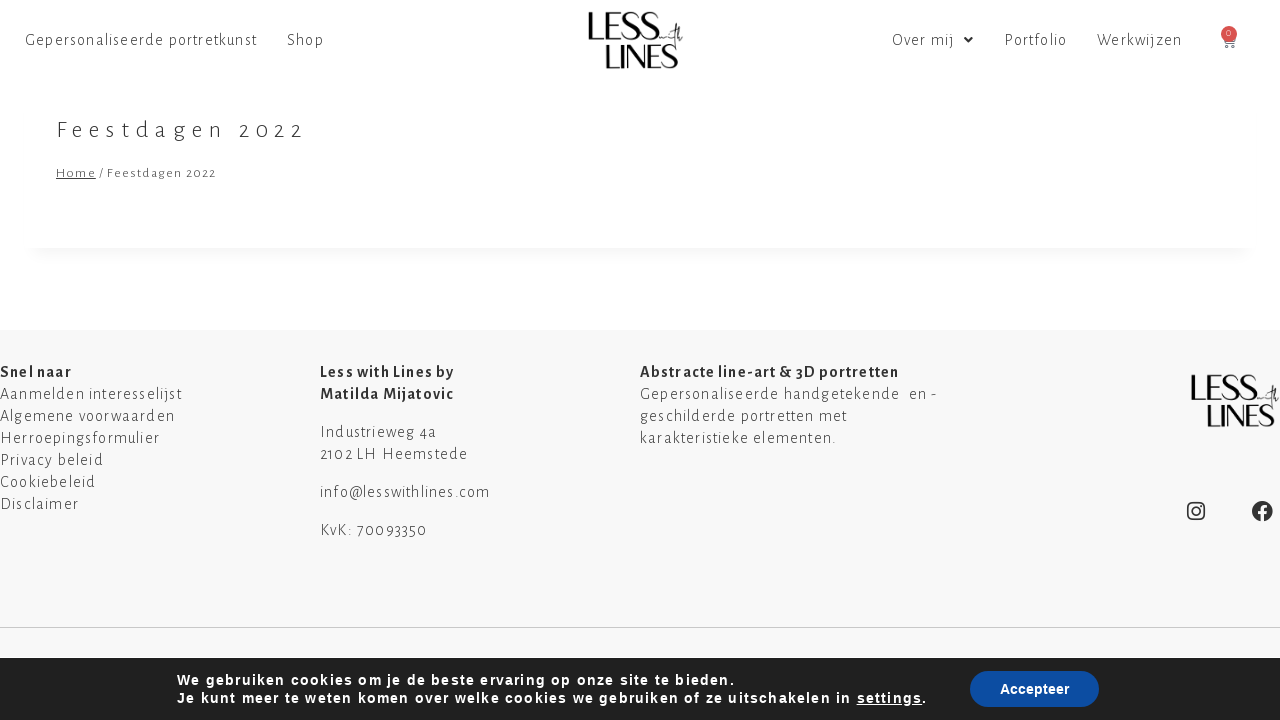

--- FILE ---
content_type: text/css
request_url: https://lesswithlines.com/content/uploads/elementor/css/post-3617.css?ver=1769177964
body_size: 167
content:
.elementor-kit-3617{--e-global-color-primary:#333333;--e-global-color-secondary:#C6A45D;--e-global-color-text:#EEEEEE;--e-global-color-accent:#F8F4EB;--e-global-color-kadence1:#967b38;--e-global-color-kadence2:#c6b8ab;--e-global-color-kadence3:#000000;--e-global-color-kadence4:#000000;--e-global-color-kadence5:#424242;--e-global-color-kadence6:#444444;--e-global-color-kadence7:#f9f9f9;--e-global-color-kadence8:#ffffff;--e-global-color-kadence9:#ffffff;--e-global-color-444d833:#FFFFFF;--e-global-color-41a3c79:#0066CC;color:var( --e-global-color-primary );font-family:"Alegreya Sans", Sans-serif;font-size:16px;font-weight:300;line-height:1.4em;letter-spacing:1.2px;}.elementor-kit-3617.el-is-editing{--global-palette1:#967b38;--global-palette2:#c6b8ab;--global-palette3:#000000;--global-palette4:#000000;--global-palette5:#424242;--global-palette6:#444444;--global-palette7:#f9f9f9;--global-palette8:#ffffff;--global-palette9:#ffffff;}.elementor-kit-3617 button,.elementor-kit-3617 input[type="button"],.elementor-kit-3617 input[type="submit"],.elementor-kit-3617 .elementor-button{background-color:#02010100;color:var( --e-global-color-primary );}.elementor-kit-3617 e-page-transition{background-color:#FFBC7D;}.elementor-kit-3617 a{color:var( --e-global-color-primary );}.elementor-kit-3617 a:hover{color:var( --e-global-color-secondary );}.elementor-kit-3617 h1{color:var( --e-global-color-primary );}.elementor-kit-3617 h2{color:var( --e-global-color-primary );}.elementor-kit-3617 h3{color:var( --e-global-color-primary );}.elementor-kit-3617 h4{color:var( --e-global-color-primary );}.elementor-kit-3617 h5{color:var( --e-global-color-primary );}.elementor-kit-3617 h6{color:var( --e-global-color-primary );}.elementor-kit-3617 button:hover,.elementor-kit-3617 button:focus,.elementor-kit-3617 input[type="button"]:hover,.elementor-kit-3617 input[type="button"]:focus,.elementor-kit-3617 input[type="submit"]:hover,.elementor-kit-3617 input[type="submit"]:focus,.elementor-kit-3617 .elementor-button:hover,.elementor-kit-3617 .elementor-button:focus{color:var( --e-global-color-secondary );}.elementor-kit-3617 label{color:var( --e-global-color-primary );font-family:var( --e-global-typography-text-font-family ), Sans-serif;font-size:var( --e-global-typography-text-font-size );font-weight:var( --e-global-typography-text-font-weight );text-transform:var( --e-global-typography-text-text-transform );letter-spacing:var( --e-global-typography-text-letter-spacing );}.elementor-kit-3617 input:not([type="button"]):not([type="submit"]),.elementor-kit-3617 textarea,.elementor-kit-3617 .elementor-field-textual{font-family:var( --e-global-typography-text-font-family ), Sans-serif;font-size:var( --e-global-typography-text-font-size );font-weight:var( --e-global-typography-text-font-weight );text-transform:var( --e-global-typography-text-text-transform );letter-spacing:var( --e-global-typography-text-letter-spacing );color:var( --e-global-color-primary );background-color:#02010100;border-radius:0px 0px 0px 0px;padding:7px 7px 7px 7px;}.elementor-section.elementor-section-boxed > .elementor-container{max-width:1280px;}.e-con{--container-max-width:1280px;}.elementor-widget:not(:last-child){margin-block-end:5px;}.elementor-element{--widgets-spacing:5px 5px;--widgets-spacing-row:5px;--widgets-spacing-column:5px;}{}h1.entry-title{display:var(--page-title-display);}@media(max-width:1024px){.elementor-kit-3617 label{font-size:var( --e-global-typography-text-font-size );letter-spacing:var( --e-global-typography-text-letter-spacing );}.elementor-kit-3617 input:not([type="button"]):not([type="submit"]),.elementor-kit-3617 textarea,.elementor-kit-3617 .elementor-field-textual{font-size:var( --e-global-typography-text-font-size );letter-spacing:var( --e-global-typography-text-letter-spacing );}.elementor-section.elementor-section-boxed > .elementor-container{max-width:1024px;}.e-con{--container-max-width:1024px;}}@media(max-width:767px){.elementor-kit-3617 label{font-size:var( --e-global-typography-text-font-size );letter-spacing:var( --e-global-typography-text-letter-spacing );}.elementor-kit-3617 input:not([type="button"]):not([type="submit"]),.elementor-kit-3617 textarea,.elementor-kit-3617 .elementor-field-textual{font-size:var( --e-global-typography-text-font-size );letter-spacing:var( --e-global-typography-text-letter-spacing );}.elementor-section.elementor-section-boxed > .elementor-container{max-width:767px;}.e-con{--container-max-width:767px;}}

--- FILE ---
content_type: text/css
request_url: https://lesswithlines.com/content/uploads/elementor/css/post-3608.css?ver=1769177964
body_size: 1613
content:
.elementor-3608 .elementor-element.elementor-element-6ba59e94:not(.elementor-motion-effects-element-type-background), .elementor-3608 .elementor-element.elementor-element-6ba59e94 > .elementor-motion-effects-container > .elementor-motion-effects-layer{background-color:var( --e-global-color-kadence9 );}.elementor-3608 .elementor-element.elementor-element-6ba59e94{transition:background 0.3s, border 0.3s, border-radius 0.3s, box-shadow 0.3s;padding:0px 0px 0px 0px;}.elementor-3608 .elementor-element.elementor-element-6ba59e94 > .elementor-background-overlay{transition:background 0.3s, border-radius 0.3s, opacity 0.3s;}.elementor-bc-flex-widget .elementor-3608 .elementor-element.elementor-element-3f9aa364.elementor-column .elementor-widget-wrap{align-items:center;}.elementor-3608 .elementor-element.elementor-element-3f9aa364.elementor-column.elementor-element[data-element_type="column"] > .elementor-widget-wrap.elementor-element-populated{align-content:center;align-items:center;}.elementor-3608 .elementor-element.elementor-element-3f9aa364.elementor-column > .elementor-widget-wrap{justify-content:center;}.elementor-3608 .elementor-element.elementor-element-3f9aa364 > .elementor-element-populated{text-align:center;}.elementor-3608 .elementor-element.elementor-element-66f9470 .menu-item a.uael-menu-item,.elementor-3608 .elementor-element.elementor-element-66f9470 .menu-item a.uael-sub-menu-item{padding-left:15px;padding-right:15px;}.elementor-3608 .elementor-element.elementor-element-66f9470 .menu-item a.uael-menu-item, .elementor-3608 .elementor-element.elementor-element-66f9470 .menu-item a.uael-sub-menu-item{padding-top:15px;padding-bottom:15px;}.elementor-3608 .elementor-element.elementor-element-66f9470 ul.sub-menu{width:220px;}.elementor-3608 .elementor-element.elementor-element-66f9470 .sub-menu li a.uael-sub-menu-item,
						.elementor-3608 .elementor-element.elementor-element-66f9470 nav.uael-dropdown li a.uael-menu-item,
						.elementor-3608 .elementor-element.elementor-element-66f9470 nav.uael-dropdown li a.uael-sub-menu-item,
						.elementor-3608 .elementor-element.elementor-element-66f9470 nav.uael-dropdown-expandible li a.uael-menu-item,
						.elementor-3608 .elementor-element.elementor-element-66f9470 nav.uael-dropdown-expandible li a.uael-sub-menu-item{padding-left:15px;padding-right:15px;}.elementor-3608 .elementor-element.elementor-element-66f9470 .sub-menu a.uael-sub-menu-item,
						 .elementor-3608 .elementor-element.elementor-element-66f9470 nav.uael-dropdown li a.uael-menu-item,
						 .elementor-3608 .elementor-element.elementor-element-66f9470 nav.uael-dropdown li a.uael-sub-menu-item,
						 .elementor-3608 .elementor-element.elementor-element-66f9470 nav.uael-dropdown-expandible li a.uael-menu-item,
						 .elementor-3608 .elementor-element.elementor-element-66f9470 nav.uael-dropdown-expandible li a.uael-sub-menu-item{padding-top:15px;padding-bottom:15px;}.elementor-3608 .elementor-element.elementor-element-66f9470 .uael-nav-menu__toggle{text-align:center;}.elementor-3608 .elementor-element.elementor-element-66f9470 .menu-item a.uael-menu-item{font-size:16px;letter-spacing:1.2px;}.elementor-3608 .elementor-element.elementor-element-66f9470 .sub-menu,
								.elementor-3608 .elementor-element.elementor-element-66f9470 nav.uael-dropdown,
								.elementor-3608 .elementor-element.elementor-element-66f9470 .uael-nav-menu nav.uael-dropdown-expandible,
								.elementor-3608 .elementor-element.elementor-element-66f9470 .uael-nav-menu nav.uael-dropdown-expandible .menu-item a.uael-menu-item,
								.elementor-3608 .elementor-element.elementor-element-66f9470 .uael-nav-menu nav.uael-dropdown-expandible .menu-item .sub-menu,
								.elementor-3608 .elementor-element.elementor-element-66f9470 nav.uael-dropdown .menu-item a.uael-menu-item,
								.elementor-3608 .elementor-element.elementor-element-66f9470 nav.uael-dropdown .menu-item a.uael-sub-menu-item{background-color:#fff;}.elementor-3608 .elementor-element.elementor-element-66f9470 .sub-menu li.menu-item:not(:last-child),
						.elementor-3608 .elementor-element.elementor-element-66f9470 nav.uael-dropdown li.menu-item:not(:last-child),
						.elementor-3608 .elementor-element.elementor-element-66f9470 nav.uael-dropdown-expandible li.menu-item:not(:last-child){border-bottom-style:solid;border-bottom-color:#c4c4c4;border-bottom-width:1px;}.elementor-bc-flex-widget .elementor-3608 .elementor-element.elementor-element-f90256d.elementor-column .elementor-widget-wrap{align-items:center;}.elementor-3608 .elementor-element.elementor-element-f90256d.elementor-column.elementor-element[data-element_type="column"] > .elementor-widget-wrap.elementor-element-populated{align-content:center;align-items:center;}.elementor-3608 .elementor-element.elementor-element-be637dc img{height:60px;object-fit:contain;object-position:center center;}.elementor-bc-flex-widget .elementor-3608 .elementor-element.elementor-element-3f25e50d.elementor-column .elementor-widget-wrap{align-items:center;}.elementor-3608 .elementor-element.elementor-element-3f25e50d.elementor-column.elementor-element[data-element_type="column"] > .elementor-widget-wrap.elementor-element-populated{align-content:center;align-items:center;}.elementor-3608 .elementor-element.elementor-element-3f25e50d.elementor-column > .elementor-widget-wrap{justify-content:flex-end;}.elementor-3608 .elementor-element.elementor-element-e7a6088 .menu-item a.uael-menu-item,.elementor-3608 .elementor-element.elementor-element-e7a6088 .menu-item a.uael-sub-menu-item{padding-left:15px;padding-right:15px;}.elementor-3608 .elementor-element.elementor-element-e7a6088 .menu-item a.uael-menu-item, .elementor-3608 .elementor-element.elementor-element-e7a6088 .menu-item a.uael-sub-menu-item{padding-top:15px;padding-bottom:15px;}.elementor-3608 .elementor-element.elementor-element-e7a6088 ul.sub-menu{width:220px;}.elementor-3608 .elementor-element.elementor-element-e7a6088 .sub-menu li a.uael-sub-menu-item,
						.elementor-3608 .elementor-element.elementor-element-e7a6088 nav.uael-dropdown li a.uael-menu-item,
						.elementor-3608 .elementor-element.elementor-element-e7a6088 nav.uael-dropdown li a.uael-sub-menu-item,
						.elementor-3608 .elementor-element.elementor-element-e7a6088 nav.uael-dropdown-expandible li a.uael-menu-item,
						.elementor-3608 .elementor-element.elementor-element-e7a6088 nav.uael-dropdown-expandible li a.uael-sub-menu-item{padding-left:15px;padding-right:15px;}.elementor-3608 .elementor-element.elementor-element-e7a6088 .sub-menu a.uael-sub-menu-item,
						 .elementor-3608 .elementor-element.elementor-element-e7a6088 nav.uael-dropdown li a.uael-menu-item,
						 .elementor-3608 .elementor-element.elementor-element-e7a6088 nav.uael-dropdown li a.uael-sub-menu-item,
						 .elementor-3608 .elementor-element.elementor-element-e7a6088 nav.uael-dropdown-expandible li a.uael-menu-item,
						 .elementor-3608 .elementor-element.elementor-element-e7a6088 nav.uael-dropdown-expandible li a.uael-sub-menu-item{padding-top:15px;padding-bottom:15px;}.elementor-3608 .elementor-element.elementor-element-e7a6088{width:auto;max-width:auto;}.elementor-3608 .elementor-element.elementor-element-e7a6088 .uael-nav-menu__toggle{text-align:center;}.elementor-3608 .elementor-element.elementor-element-e7a6088 .menu-item a.uael-menu-item{font-size:16px;letter-spacing:1.2px;}.elementor-3608 .elementor-element.elementor-element-e7a6088 .sub-menu,
								.elementor-3608 .elementor-element.elementor-element-e7a6088 nav.uael-dropdown,
								.elementor-3608 .elementor-element.elementor-element-e7a6088 .uael-nav-menu nav.uael-dropdown-expandible,
								.elementor-3608 .elementor-element.elementor-element-e7a6088 .uael-nav-menu nav.uael-dropdown-expandible .menu-item a.uael-menu-item,
								.elementor-3608 .elementor-element.elementor-element-e7a6088 .uael-nav-menu nav.uael-dropdown-expandible .menu-item .sub-menu,
								.elementor-3608 .elementor-element.elementor-element-e7a6088 nav.uael-dropdown .menu-item a.uael-menu-item,
								.elementor-3608 .elementor-element.elementor-element-e7a6088 nav.uael-dropdown .menu-item a.uael-sub-menu-item{background-color:#fff;}.elementor-3608 .elementor-element.elementor-element-e7a6088 .sub-menu li.menu-item:not(:last-child),
						.elementor-3608 .elementor-element.elementor-element-e7a6088 nav.uael-dropdown li.menu-item:not(:last-child),
						.elementor-3608 .elementor-element.elementor-element-e7a6088 nav.uael-dropdown-expandible li.menu-item:not(:last-child){border-bottom-style:solid;border-bottom-color:#c4c4c4;border-bottom-width:1px;}.elementor-3608 .elementor-element.elementor-element-8578c34 li.menu-item a{justify-content:space-between;}.elementor-3608 .elementor-element.elementor-element-8578c34 .uael-flyout-wrapper .uael-side{width:300px;}.elementor-3608 .elementor-element.elementor-element-8578c34 .uael-flyout-open.left{left:-300px;}.elementor-3608 .elementor-element.elementor-element-8578c34 .uael-flyout-open.right{right:-300px;}.elementor-3608 .elementor-element.elementor-element-8578c34 .menu-item a.uael-menu-item,.elementor-3608 .elementor-element.elementor-element-8578c34 .menu-item a.uael-sub-menu-item{padding-left:15px;padding-right:15px;}.elementor-3608 .elementor-element.elementor-element-8578c34 .menu-item a.uael-menu-item, .elementor-3608 .elementor-element.elementor-element-8578c34 .menu-item a.uael-sub-menu-item{padding-top:15px;padding-bottom:15px;}.elementor-3608 .elementor-element.elementor-element-8578c34 .uael-flyout-wrapper .uael-nav-menu > li.menu-item:first-child{margin-top:14px;}.elementor-3608 .elementor-element.elementor-element-8578c34 .sub-menu li a.uael-sub-menu-item,
						.elementor-3608 .elementor-element.elementor-element-8578c34 nav.uael-dropdown li a.uael-menu-item,
						.elementor-3608 .elementor-element.elementor-element-8578c34 nav.uael-dropdown li a.uael-sub-menu-item,
						.elementor-3608 .elementor-element.elementor-element-8578c34 nav.uael-dropdown-expandible li a.uael-menu-item,
						.elementor-3608 .elementor-element.elementor-element-8578c34 nav.uael-dropdown-expandible li a.uael-sub-menu-item{padding-left:15px;padding-right:15px;}.elementor-3608 .elementor-element.elementor-element-8578c34 .sub-menu a.uael-sub-menu-item,
						 .elementor-3608 .elementor-element.elementor-element-8578c34 nav.uael-dropdown li a.uael-menu-item,
						 .elementor-3608 .elementor-element.elementor-element-8578c34 nav.uael-dropdown li a.uael-sub-menu-item,
						 .elementor-3608 .elementor-element.elementor-element-8578c34 nav.uael-dropdown-expandible li a.uael-menu-item,
						 .elementor-3608 .elementor-element.elementor-element-8578c34 nav.uael-dropdown-expandible li a.uael-sub-menu-item{padding-top:15px;padding-bottom:15px;}.elementor-3608 .elementor-element.elementor-element-8578c34{width:auto;max-width:auto;}.elementor-3608 .elementor-element.elementor-element-8578c34 > .elementor-widget-container{margin:0px 0px 0px 0px;padding:0px 0px 0px 0px;}.elementor-3608 .elementor-element.elementor-element-8578c34 .uael-nav-menu__toggle{margin-left:auto;margin-right:0;justify-content:flex-end;}.elementor-3608 .elementor-element.elementor-element-8578c34 .uael-flyout-content{padding:30px;background-color:#FFFFFF;}.elementor-3608 .elementor-element.elementor-element-8578c34 .menu-item a.uael-menu-item{font-size:16px;letter-spacing:1.2px;}.elementor-3608 .elementor-element.elementor-element-8578c34 .sub-menu,
								.elementor-3608 .elementor-element.elementor-element-8578c34 nav.uael-dropdown,
								.elementor-3608 .elementor-element.elementor-element-8578c34 .uael-nav-menu nav.uael-dropdown-expandible,
								.elementor-3608 .elementor-element.elementor-element-8578c34 .uael-nav-menu nav.uael-dropdown-expandible .menu-item a.uael-menu-item,
								.elementor-3608 .elementor-element.elementor-element-8578c34 .uael-nav-menu nav.uael-dropdown-expandible .menu-item .sub-menu,
								.elementor-3608 .elementor-element.elementor-element-8578c34 nav.uael-dropdown .menu-item a.uael-menu-item,
								.elementor-3608 .elementor-element.elementor-element-8578c34 nav.uael-dropdown .menu-item a.uael-sub-menu-item{background-color:#fff;}.elementor-3608 .elementor-element.elementor-element-8578c34 .sub-menu li.menu-item:not(:last-child),
						.elementor-3608 .elementor-element.elementor-element-8578c34 nav.uael-dropdown li.menu-item:not(:last-child),
						.elementor-3608 .elementor-element.elementor-element-8578c34 nav.uael-dropdown-expandible li.menu-item:not(:last-child){border-bottom-style:solid;border-bottom-color:#c4c4c4;border-bottom-width:1px;}.elementor-3608 .elementor-element.elementor-element-8578c34 .uael-nav-menu-icon{font-size:18px;}.elementor-3608 .elementor-element.elementor-element-8578c34 .uael-nav-menu-icon svg{font-size:18px;line-height:18px;height:18px;width:18px;}.elementor-3608 .elementor-element.elementor-element-8578c34 .uael-flyout-close{color:#7A7A7A;}.elementor-3608 .elementor-element.elementor-element-8578c34 .uael-flyout-close svg{fill:#7A7A7A;}.elementor-3608 .elementor-element.elementor-element-4a911c3{width:auto;max-width:auto;--main-alignment:right;--divider-style:solid;--subtotal-divider-style:solid;--elementor-remove-from-cart-button:none;--remove-from-cart-button:block;--toggle-button-icon-hover-color:var( --e-global-color-secondary );--toggle-button-border-width:0px;--cart-border-style:none;--cart-footer-layout:1fr 1fr;--products-max-height-sidecart:calc(100vh - 240px);--products-max-height-minicart:calc(100vh - 385px);}.elementor-3608 .elementor-element.elementor-element-4a911c3.elementor-menu-cart--cart-type-mini-cart .elementor-menu-cart__container{right:0;left:auto;transform:none;}.elementor-3608 .elementor-element.elementor-element-4a911c3 .widget_shopping_cart_content{--subtotal-divider-left-width:0;--subtotal-divider-right-width:0;}.elementor-3608 .elementor-element.elementor-element-98ff356:not(.elementor-motion-effects-element-type-background), .elementor-3608 .elementor-element.elementor-element-98ff356 > .elementor-motion-effects-container > .elementor-motion-effects-layer{background-color:var( --e-global-color-kadence9 );}.elementor-3608 .elementor-element.elementor-element-98ff356{transition:background 0.3s, border 0.3s, border-radius 0.3s, box-shadow 0.3s;padding:0px 0px 0px 0px;}.elementor-3608 .elementor-element.elementor-element-98ff356 > .elementor-background-overlay{transition:background 0.3s, border-radius 0.3s, opacity 0.3s;}.elementor-3608 .elementor-element.elementor-element-68016f5 li.menu-item a{justify-content:space-between;}.elementor-3608 .elementor-element.elementor-element-68016f5 .uael-flyout-wrapper .uael-side{width:300px;}.elementor-3608 .elementor-element.elementor-element-68016f5 .uael-flyout-open.left{left:-300px;}.elementor-3608 .elementor-element.elementor-element-68016f5 .uael-flyout-open.right{right:-300px;}.elementor-3608 .elementor-element.elementor-element-68016f5 .menu-item a.uael-menu-item,.elementor-3608 .elementor-element.elementor-element-68016f5 .menu-item a.uael-sub-menu-item{padding-left:15px;padding-right:15px;}.elementor-3608 .elementor-element.elementor-element-68016f5 .menu-item a.uael-menu-item, .elementor-3608 .elementor-element.elementor-element-68016f5 .menu-item a.uael-sub-menu-item{padding-top:15px;padding-bottom:15px;}.elementor-3608 .elementor-element.elementor-element-68016f5 .sub-menu li a.uael-sub-menu-item,
						.elementor-3608 .elementor-element.elementor-element-68016f5 nav.uael-dropdown li a.uael-menu-item,
						.elementor-3608 .elementor-element.elementor-element-68016f5 nav.uael-dropdown li a.uael-sub-menu-item,
						.elementor-3608 .elementor-element.elementor-element-68016f5 nav.uael-dropdown-expandible li a.uael-menu-item,
						.elementor-3608 .elementor-element.elementor-element-68016f5 nav.uael-dropdown-expandible li a.uael-sub-menu-item{padding-left:15px;padding-right:15px;}.elementor-3608 .elementor-element.elementor-element-68016f5 .sub-menu a.uael-sub-menu-item,
						 .elementor-3608 .elementor-element.elementor-element-68016f5 nav.uael-dropdown li a.uael-menu-item,
						 .elementor-3608 .elementor-element.elementor-element-68016f5 nav.uael-dropdown li a.uael-sub-menu-item,
						 .elementor-3608 .elementor-element.elementor-element-68016f5 nav.uael-dropdown-expandible li a.uael-menu-item,
						 .elementor-3608 .elementor-element.elementor-element-68016f5 nav.uael-dropdown-expandible li a.uael-sub-menu-item{padding-top:15px;padding-bottom:15px;}.elementor-3608 .elementor-element.elementor-element-68016f5 .uael-nav-menu__toggle{margin:0 auto;justify-content:center;}.elementor-3608 .elementor-element.elementor-element-68016f5 .uael-flyout-content{padding:30px;background-color:#FFFFFF;}.elementor-3608 .elementor-element.elementor-element-68016f5 .sub-menu,
								.elementor-3608 .elementor-element.elementor-element-68016f5 nav.uael-dropdown,
								.elementor-3608 .elementor-element.elementor-element-68016f5 .uael-nav-menu nav.uael-dropdown-expandible,
								.elementor-3608 .elementor-element.elementor-element-68016f5 .uael-nav-menu nav.uael-dropdown-expandible .menu-item a.uael-menu-item,
								.elementor-3608 .elementor-element.elementor-element-68016f5 .uael-nav-menu nav.uael-dropdown-expandible .menu-item .sub-menu,
								.elementor-3608 .elementor-element.elementor-element-68016f5 nav.uael-dropdown .menu-item a.uael-menu-item,
								.elementor-3608 .elementor-element.elementor-element-68016f5 nav.uael-dropdown .menu-item a.uael-sub-menu-item{background-color:#fff;}.elementor-3608 .elementor-element.elementor-element-68016f5 .sub-menu li.menu-item:not(:last-child),
						.elementor-3608 .elementor-element.elementor-element-68016f5 nav.uael-dropdown li.menu-item:not(:last-child),
						.elementor-3608 .elementor-element.elementor-element-68016f5 nav.uael-dropdown-expandible li.menu-item:not(:last-child){border-bottom-style:solid;border-bottom-color:#c4c4c4;border-bottom-width:1px;}.elementor-3608 .elementor-element.elementor-element-68016f5 .uael-flyout-close{color:#7A7A7A;}.elementor-3608 .elementor-element.elementor-element-68016f5 .uael-flyout-close svg{fill:#7A7A7A;}.elementor-bc-flex-widget .elementor-3608 .elementor-element.elementor-element-71811ef.elementor-column .elementor-widget-wrap{align-items:center;}.elementor-3608 .elementor-element.elementor-element-71811ef.elementor-column.elementor-element[data-element_type="column"] > .elementor-widget-wrap.elementor-element-populated{align-content:center;align-items:center;}.elementor-3608 .elementor-element.elementor-element-71811ef.elementor-column > .elementor-widget-wrap{justify-content:flex-start;}.elementor-3608 .elementor-element.elementor-element-bd0deb4 img{height:60px;object-fit:contain;object-position:center center;}.elementor-bc-flex-widget .elementor-3608 .elementor-element.elementor-element-1d7e75a.elementor-column .elementor-widget-wrap{align-items:center;}.elementor-3608 .elementor-element.elementor-element-1d7e75a.elementor-column.elementor-element[data-element_type="column"] > .elementor-widget-wrap.elementor-element-populated{align-content:center;align-items:center;}.elementor-3608 .elementor-element.elementor-element-1d7e75a.elementor-column > .elementor-widget-wrap{justify-content:flex-end;}.elementor-3608 .elementor-element.elementor-element-031527d{--divider-style:solid;--subtotal-divider-style:solid;--elementor-remove-from-cart-button:none;--remove-from-cart-button:block;--toggle-button-border-width:0px;--cart-border-style:none;--cart-footer-layout:1fr 1fr;--products-max-height-sidecart:calc(100vh - 240px);--products-max-height-minicart:calc(100vh - 385px);}.elementor-3608 .elementor-element.elementor-element-031527d .widget_shopping_cart_content{--subtotal-divider-left-width:0;--subtotal-divider-right-width:0;}.elementor-3608 .elementor-element.elementor-element-f28b737 > .elementor-container > .elementor-column > .elementor-widget-wrap{align-content:space-evenly;align-items:space-evenly;}.elementor-3608 .elementor-element.elementor-element-f28b737:not(.elementor-motion-effects-element-type-background), .elementor-3608 .elementor-element.elementor-element-f28b737 > .elementor-motion-effects-container > .elementor-motion-effects-layer{background-color:#FFFFFFDB;}.elementor-3608 .elementor-element.elementor-element-f28b737{box-shadow:0px 8px 8px -10px rgba(0, 0, 0, 0.32);transition:background 0.3s, border 0.3s, border-radius 0.3s, box-shadow 0.3s;padding:0px 0px 0px 0px;z-index:100;}.elementor-3608 .elementor-element.elementor-element-f28b737 > .elementor-background-overlay{transition:background 0.3s, border-radius 0.3s, opacity 0.3s;}.elementor-3608 .elementor-element.elementor-element-38d72251{width:100%;max-width:100%;align-self:center;text-align:center;}.elementor-3608 .elementor-element.elementor-element-38d72251 img{height:40px;object-fit:contain;object-position:center center;}.elementor-bc-flex-widget .elementor-3608 .elementor-element.elementor-element-637dce32.elementor-column .elementor-widget-wrap{align-items:center;}.elementor-3608 .elementor-element.elementor-element-637dce32.elementor-column.elementor-element[data-element_type="column"] > .elementor-widget-wrap.elementor-element-populated{align-content:center;align-items:center;}.elementor-3608 .elementor-element.elementor-element-5398e309{text-align:end;}.elementor-theme-builder-content-area{height:400px;}.elementor-location-header:before, .elementor-location-footer:before{content:"";display:table;clear:both;}@media(max-width:1024px){.elementor-3608 .elementor-element.elementor-element-6ba59e94{padding:25px 50px 20px 50px;}.elementor-3608 .elementor-element.elementor-element-3f9aa364 > .elementor-element-populated{padding:20px 0px 0px 0px;}.elementor-3608 .elementor-element.elementor-element-98ff356{padding:10px 10px 10px 10px;}.elementor-3608 .elementor-element.elementor-element-68016f5 li.menu-item a{justify-content:flex-end;}.elementor-3608 .elementor-element.elementor-element-68016f5 .uael-nav-menu__toggle{margin-left:auto;margin-right:0;justify-content:flex-end;}.elementor-3608 .elementor-element.elementor-element-71811ef.elementor-column > .elementor-widget-wrap{justify-content:center;}.elementor-3608 .elementor-element.elementor-element-bd0deb4{text-align:center;}.elementor-3608 .elementor-element.elementor-element-1d7e75a.elementor-column > .elementor-widget-wrap{justify-content:flex-end;}}@media(max-width:767px){.elementor-3608 .elementor-element.elementor-element-6ba59e94{padding:20px 20px 20px 20px;}.elementor-3608 .elementor-element.elementor-element-3f9aa364{width:49%;}.elementor-3608 .elementor-element.elementor-element-f90256d{width:35%;}.elementor-3608 .elementor-element.elementor-element-3f25e50d{width:14%;}.elementor-3608 .elementor-element.elementor-element-98ff356{padding:5px 5px 5px 5px;}.elementor-3608 .elementor-element.elementor-element-2a5192f{width:20%;}.elementor-bc-flex-widget .elementor-3608 .elementor-element.elementor-element-2a5192f.elementor-column .elementor-widget-wrap{align-items:center;}.elementor-3608 .elementor-element.elementor-element-2a5192f.elementor-column.elementor-element[data-element_type="column"] > .elementor-widget-wrap.elementor-element-populated{align-content:center;align-items:center;}.elementor-3608 .elementor-element.elementor-element-2a5192f.elementor-column > .elementor-widget-wrap{justify-content:center;}.elementor-3608 .elementor-element.elementor-element-68016f5 li.menu-item a{justify-content:flex-end;}.elementor-3608 .elementor-element.elementor-element-68016f5 .uael-nav-menu__toggle{margin-left:auto;margin-right:0;justify-content:flex-end;}.elementor-3608 .elementor-element.elementor-element-71811ef{width:60%;}.elementor-3608 .elementor-element.elementor-element-71811ef.elementor-column > .elementor-widget-wrap{justify-content:flex-start;}.elementor-3608 .elementor-element.elementor-element-bd0deb4{text-align:start;}.elementor-3608 .elementor-element.elementor-element-bd0deb4 img{height:45px;}.elementor-3608 .elementor-element.elementor-element-1d7e75a{width:20%;}.elementor-bc-flex-widget .elementor-3608 .elementor-element.elementor-element-1d7e75a.elementor-column .elementor-widget-wrap{align-items:center;}.elementor-3608 .elementor-element.elementor-element-1d7e75a.elementor-column.elementor-element[data-element_type="column"] > .elementor-widget-wrap.elementor-element-populated{align-content:center;align-items:center;}.elementor-3608 .elementor-element.elementor-element-1d7e75a.elementor-column > .elementor-widget-wrap{justify-content:center;}.elementor-3608 .elementor-element.elementor-element-031527d{--side-cart-alignment-transform:translateX(-100%);--side-cart-alignment-right:auto;--side-cart-alignment-left:0;}.elementor-3608 .elementor-element.elementor-element-48c89034{width:30%;}.elementor-3608 .elementor-element.elementor-element-66f721db{width:40%;}.elementor-3608 .elementor-element.elementor-element-637dce32{width:30%;}.elementor-bc-flex-widget .elementor-3608 .elementor-element.elementor-element-637dce32.elementor-column .elementor-widget-wrap{align-items:center;}.elementor-3608 .elementor-element.elementor-element-637dce32.elementor-column.elementor-element[data-element_type="column"] > .elementor-widget-wrap.elementor-element-populated{align-content:center;align-items:center;}.elementor-3608 .elementor-element.elementor-element-5398e309{text-align:end;}}@media(min-width:768px){.elementor-3608 .elementor-element.elementor-element-3f9aa364{width:40%;}.elementor-3608 .elementor-element.elementor-element-f90256d{width:19.332%;}.elementor-3608 .elementor-element.elementor-element-3f25e50d{width:40%;}.elementor-3608 .elementor-element.elementor-element-48c89034{width:40%;}.elementor-3608 .elementor-element.elementor-element-66f721db{width:20%;}.elementor-3608 .elementor-element.elementor-element-637dce32{width:40%;}}@media(max-width:1024px) and (min-width:768px){.elementor-3608 .elementor-element.elementor-element-3f9aa364{width:73%;}.elementor-3608 .elementor-element.elementor-element-f90256d{width:16%;}.elementor-3608 .elementor-element.elementor-element-3f25e50d{width:7%;}.elementor-3608 .elementor-element.elementor-element-2a5192f{width:30%;}.elementor-3608 .elementor-element.elementor-element-71811ef{width:40%;}.elementor-3608 .elementor-element.elementor-element-1d7e75a{width:30%;}}/* Start custom CSS for section, class: .elementor-element-6ba59e94 */.read-progress {
    background-color: #967B38;
}/* End custom CSS */
/* Start custom CSS for section, class: .elementor-element-98ff356 */.read-progress {
    background-color: #967B38;
}/* End custom CSS */
/* Start custom CSS for section, class: .elementor-element-f28b737 */.elementor-3608 .elementor-element.elementor-element-f28b737 {
    border-bottom: 2px solid #EFEEEC;
    width: 100% !important;
    display:none;
    backdrop-filter: blur(6px);
}

.read-progress, .read-progress-wrapper {
    height: 2px;
}/* End custom CSS */

--- FILE ---
content_type: text/css
request_url: https://lesswithlines.com/content/uploads/elementor/css/post-3607.css?ver=1769177964
body_size: 507
content:
.elementor-3607 .elementor-element.elementor-element-760ae728:not(.elementor-motion-effects-element-type-background), .elementor-3607 .elementor-element.elementor-element-760ae728 > .elementor-motion-effects-container > .elementor-motion-effects-layer{background-color:#F8F8F8;}.elementor-3607 .elementor-element.elementor-element-760ae728{transition:background 0.3s, border 0.3s, border-radius 0.3s, box-shadow 0.3s;padding:15px 0px 70px 0px;}.elementor-3607 .elementor-element.elementor-element-760ae728 > .elementor-background-overlay{transition:background 0.3s, border-radius 0.3s, opacity 0.3s;}.elementor-3607 .elementor-element.elementor-element-5561cf73 > .elementor-element-populated{padding:0px 0px 0px 0px;}.elementor-3607 .elementor-element.elementor-element-3f33f89c{font-size:16px;}.elementor-3607 .elementor-element.elementor-element-b08356c > .elementor-element-populated{padding:0px 0px 0px 0px;}.elementor-3607 .elementor-element.elementor-element-d86265b{font-size:16px;}.elementor-3607 .elementor-element.elementor-element-fd09d10 > .elementor-element-populated{padding:0px 0px 0px 0px;}.elementor-3607 .elementor-element.elementor-element-64a41a3{font-size:16px;}.elementor-bc-flex-widget .elementor-3607 .elementor-element.elementor-element-75ccef2e.elementor-column .elementor-widget-wrap{align-items:space-around;}.elementor-3607 .elementor-element.elementor-element-75ccef2e.elementor-column.elementor-element[data-element_type="column"] > .elementor-widget-wrap.elementor-element-populated{align-content:space-around;align-items:space-around;}.elementor-3607 .elementor-element.elementor-element-75ccef2e > .elementor-element-populated{padding:0px 0px 0px 0px;}.elementor-3607 .elementor-element.elementor-element-55c03d9 > .elementor-widget-container{margin:0px 0px 0px 0px;padding:0px 0px 0px 0px;}.elementor-3607 .elementor-element.elementor-element-55c03d9{text-align:end;}.elementor-3607 .elementor-element.elementor-element-55c03d9 img{width:28%;}.elementor-3607 .elementor-element.elementor-element-60b4d57 .elementor-repeater-item-db06e44.elementor-social-icon{background-color:#02010100;}.elementor-3607 .elementor-element.elementor-element-60b4d57 .elementor-repeater-item-db06e44.elementor-social-icon i{color:var( --e-global-color-primary );}.elementor-3607 .elementor-element.elementor-element-60b4d57 .elementor-repeater-item-db06e44.elementor-social-icon svg{fill:var( --e-global-color-primary );}.elementor-3607 .elementor-element.elementor-element-60b4d57 .elementor-repeater-item-f2b4b67.elementor-social-icon{background-color:#02010100;}.elementor-3607 .elementor-element.elementor-element-60b4d57 .elementor-repeater-item-f2b4b67.elementor-social-icon i{color:var( --e-global-color-primary );}.elementor-3607 .elementor-element.elementor-element-60b4d57 .elementor-repeater-item-f2b4b67.elementor-social-icon svg{fill:var( --e-global-color-primary );}.elementor-3607 .elementor-element.elementor-element-60b4d57{--grid-template-columns:repeat(0, auto);--icon-size:21px;--grid-column-gap:29px;--grid-row-gap:0px;}.elementor-3607 .elementor-element.elementor-element-60b4d57 .elementor-widget-container{text-align:right;}.elementor-3607 .elementor-element.elementor-element-60b4d57 > .elementor-widget-container{padding:5px 0px 0px 0px;}.elementor-3607 .elementor-element.elementor-element-60b4d57 .elementor-social-icon{--icon-padding:0.3em;}.elementor-3607 .elementor-element.elementor-element-5a053671:not(.elementor-motion-effects-element-type-background), .elementor-3607 .elementor-element.elementor-element-5a053671 > .elementor-motion-effects-container > .elementor-motion-effects-layer{background-color:#F8F8F8;}.elementor-3607 .elementor-element.elementor-element-5a053671{border-style:solid;border-width:1px 0px 0px 0px;border-color:#C8C8C8;transition:background 0.3s, border 0.3s, border-radius 0.3s, box-shadow 0.3s;padding:25px 0px 15px 0px;}.elementor-3607 .elementor-element.elementor-element-5a053671 > .elementor-background-overlay{transition:background 0.3s, border-radius 0.3s, opacity 0.3s;}.elementor-3607 .elementor-element.elementor-element-35e3ac4d > .elementor-element-populated{padding:0px 0px 0px 0px;}.elementor-bc-flex-widget .elementor-3607 .elementor-element.elementor-element-35d39af4.elementor-column .elementor-widget-wrap{align-items:center;}.elementor-3607 .elementor-element.elementor-element-35d39af4.elementor-column.elementor-element[data-element_type="column"] > .elementor-widget-wrap.elementor-element-populated{align-content:center;align-items:center;}.elementor-3607 .elementor-element.elementor-element-35d39af4 > .elementor-element-populated{padding:0px 0px 0px 0px;}.elementor-3607 .elementor-element.elementor-element-335901f{font-size:11px;letter-spacing:0.5px;}.elementor-bc-flex-widget .elementor-3607 .elementor-element.elementor-element-33ea6717.elementor-column .elementor-widget-wrap{align-items:center;}.elementor-3607 .elementor-element.elementor-element-33ea6717.elementor-column.elementor-element[data-element_type="column"] > .elementor-widget-wrap.elementor-element-populated{align-content:center;align-items:center;}.elementor-3607 .elementor-element.elementor-element-33ea6717 > .elementor-element-populated{padding:0px 30px 0px 20px;}.elementor-3607 .elementor-element.elementor-element-1e3f2ea > .elementor-element-populated{padding:0px 0px 0px 0px;}.elementor-bc-flex-widget .elementor-3607 .elementor-element.elementor-element-636f1522.elementor-column .elementor-widget-wrap{align-items:center;}.elementor-3607 .elementor-element.elementor-element-636f1522.elementor-column.elementor-element[data-element_type="column"] > .elementor-widget-wrap.elementor-element-populated{align-content:center;align-items:center;}.elementor-3607 .elementor-element.elementor-element-636f1522 > .elementor-element-populated{padding:0px 0px 0px 0px;}.elementor-3607 .elementor-element.elementor-element-4ee4b346{text-align:end;font-size:11px;line-height:30px;}.elementor-bc-flex-widget .elementor-3607 .elementor-element.elementor-element-4f179aa6.elementor-column .elementor-widget-wrap{align-items:center;}.elementor-3607 .elementor-element.elementor-element-4f179aa6.elementor-column.elementor-element[data-element_type="column"] > .elementor-widget-wrap.elementor-element-populated{align-content:center;align-items:center;}.elementor-3607 .elementor-element.elementor-element-4f179aa6 > .elementor-element-populated{padding:0px 0px 0px 0px;}.elementor-3607 .elementor-element.elementor-element-392ad7ac > .elementor-widget-container{margin:-6px 0px 0px 0px;padding:5px 0px 0px 0px;}.elementor-3607 .elementor-element.elementor-element-392ad7ac{text-align:end;font-family:"Montserrat", Sans-serif;font-size:12px;font-weight:800;line-height:13px;}.elementor-theme-builder-content-area{height:400px;}.elementor-location-header:before, .elementor-location-footer:before{content:"";display:table;clear:both;}@media(min-width:768px){.elementor-3607 .elementor-element.elementor-element-33ea6717{width:29.382%;}.elementor-3607 .elementor-element.elementor-element-1e3f2ea{width:36.923%;}.elementor-3607 .elementor-element.elementor-element-636f1522{width:80.463%;}.elementor-3607 .elementor-element.elementor-element-4f179aa6{width:19.148%;}}@media(max-width:1024px){.elementor-3607 .elementor-element.elementor-element-760ae728{padding:0px 50px 35px 50px;}.elementor-3607 .elementor-element.elementor-element-60b4d57 > .elementor-widget-container{margin:-10px 0px 0px 0px;}.elementor-3607 .elementor-element.elementor-element-60b4d57{--grid-column-gap:6px;}.elementor-3607 .elementor-element.elementor-element-5a053671{padding:27px 50px 20px 50px;}}@media(max-width:767px){.elementor-3607 .elementor-element.elementor-element-760ae728{padding:20px 20px 20px 20px;}.elementor-3607 .elementor-element.elementor-element-5561cf73 > .elementor-element-populated{padding:15px 0px 0px 0px;}.elementor-3607 .elementor-element.elementor-element-b08356c > .elementor-element-populated{padding:15px 0px 0px 0px;}.elementor-3607 .elementor-element.elementor-element-75ccef2e > .elementor-element-populated{padding:15px 0px 0px 0px;}.elementor-3607 .elementor-element.elementor-element-5a053671{padding:20px 20px 20px 20px;}}@media(max-width:1024px) and (min-width:768px){.elementor-3607 .elementor-element.elementor-element-5561cf73{width:27%;}.elementor-3607 .elementor-element.elementor-element-b08356c{width:27%;}.elementor-3607 .elementor-element.elementor-element-75ccef2e{width:28%;}.elementor-3607 .elementor-element.elementor-element-35e3ac4d{width:47%;}.elementor-3607 .elementor-element.elementor-element-33ea6717{width:8%;}}/* Start custom CSS for text-editor, class: .elementor-element-3f33f89c */.elementor-3607 .elementor-element.elementor-element-3f33f89c p a {
    text-decoration: none;
    color: #333;
}/* End custom CSS */
/* Start custom CSS for text-editor, class: .elementor-element-392ad7ac */.elementor-3607 .elementor-element.elementor-element-392ad7ac p a {
    text-decoration: none;
    color:#000;
}/* End custom CSS */

--- FILE ---
content_type: text/css
request_url: https://lesswithlines.com/content/plugins/xsd-less-with-lines/public/css/xsd-less-with-lines-public.css?ver=1.0.3
body_size: 982
content:
.sticky-column{
  position: sticky;
  position: -webkit-sticky;
  top: 3rem;
}
.sticky-parent
.elementor-widget-wrap {
  display: block!important;
}
/*!***/
/* * All of the CSS for your public-facing functionality should be*/
/* * included in this file.*/
/* *!*/

/*@import url('https://fonts.googleapis.com/css2?family=Open+Sans');*/
/*body {*/
/*  width: 100%;*/
/*  -webkit-font-smoothing: antialiased;*/
/*  -moz-osx-font-smoothing: grayscale;*/
/*  position: relative;*/
/*  border-radius: 0px !important;*/
/*  font-family: "Alegreya Sans", Sans-serif;*/
/*  font-size: 18px;*/
/*  font-weight: 300;*/
/*  font-style:normal;*/
/*  line-height: 1.5em;*/
/*}*/
/*p,*/
/*.elementor-cta__description,*/
/*.elementor-testimonial__text,*/
/*.elementor-cta__description {*/
/*  font-family: "Alegreya Sans", Sans-serif;*/
/*  font-size: 18px;*/
/*  font-weight: 300;*/
/*  font-style:normal;*/
/*  letter-spacing: -0.1px;*/
/*  line-height: 1.5em;*/
/*}*/

/*.single-product div.product p.price, .single-product div.product span.price {*/
/*    font-size: 1em;*/
/*}*/
/*.component_option_thumbnail.selected:not(.loading) button:before {*/
/*  display: inline-block;*/
/*  font-family: 'FontAwesomeCP';*/
/*  content: '\e80a';*/
/*  text-indent: 0;*/
/*  position: absolute;*/
/*  top: 50%;*/
/*  left: 50%;*/
/*  -webkit-transform: translate(-50%, -50%);*/
/*  -ms-transform: translate(-50%, -50%);*/
/*  transform: translate(-50%, -50%);*/
/*}*/

/*.component_option_thumbnail.selected:not(.loading) button:after {*/
/*  display: inline-block;*/
/*  content: 'Geselecteerd';*/
/*  text-indent: 0;*/
/*  position: absolute;*/
/*  top: 50%;*/
/*  left: 50%;*/
/*  -webkit-transform: translate(-50%, -50%);*/
/*  -ms-transform: translate(-50%, -50%);*/
/*  transform: translate(-50%, -50%);*/
/*}*/

/*.component_option_thumbnail_select {*/
/*  display: block !important;*/
/*  width: 100% !important;*/
/*}*/
/*.composite_summary .summary_element_data .summary_element_content {*/
/*  min-height: 4em;*/
/*}*/
/*.composite_navigation {*/

/*}*/
/*.composite_navigation .composite_navigation_inner {*/
/*  padding-bottom: 0;*/
/*}*/
/*.full_width .columns-4 .summary_elements li.summary_element {*/
/*  width: 33% !important;*/
/*}*/
/*.composite_navigation a {*/
/*  font-size: 1em !important;*/
/*  font-weight: bold;*/
/*  text-decoration: none;*/
/*}*/
/*.woocommerce form .form-row .required {*/
/*  visibility: visible !important;*/
/*  color: #000;*/
/*}*/
/*.woocommerce #billing_company_field {*/

/*  display: none;*/
/*}*/


/*.entry-header .extra-title,*/
/*h1,*/
/*h2, h2.elementor-heading-title {*/
/*text-align: center;*/
/*  margin-left: auto;*/
/*  margin-right: auto;*/
/*  padding-bottom: 2em !important;*/
/*  padding-top: 2em !important;*/
/*  font-family: "Open Sans", Sans-serif;*/
/*  font-size: 22px;*/
/*  font-weight: 100;*/
/*  display: inline-block;*/
/*  color: #967b38;*/
/*  letter-spacing: 9.5px;*/
/*  position: relative;*/
/*  margin-bottom: 2em !important;*/
/*}*/
/*.composite_add_to_cart_button {*/
/*  width: 100%;*/
/*  padding: 20px;*/
/*}*/
/*.entry-summary h2 {*/
/*  color: #000;*/
/*  font-weight: bold;*/
/*  font-size: 1.3em;*/
/*  letter-spacing: normal;*/
/*  margin:0 !important;*/
/*  padding:0 !important;*/
/*}*/
/*.entry-summary h2:before {*/
/*  display: none;*/
/*}*/
/*.woocommerce ul.products li.product h3 a, .woocommerce ul.products li.product .woocommerce-loop-product__title a, .woocommerce ul.products li.product .woocommerce-loop-category__title a {*/
/*  font-size: 0.8em;*/
/*  letter-spacing: 0.5em;*/
/*}*/
/*.header-navigation .header-menu-container ul ul li a {*/
/*  font-weight: bold !important;*/
/*}*/
/*.header-navigation .header-menu-container ul ul li a:hover {*/
/*  background: #967b38 !important;*/
/*}*/
/*.composite_button .quantity {*/
/*  text-align: center;*/
/*  width: 100%;*/
/*  padding: 1em;*/
/*}*/
/*.composite_button .quantity  input {*/
/*  text-align: center;*/
/*}*/
/*.entry-header .extra-title:before*/
/*,h1:before,*/
/*h2:before {*/
/*  content : "";*/
/*  position: absolute;*/
/*  left    : 25%;*/
/*  bottom  : 0;*/
/*  height  : 1px;*/
/*  width   : 50%;  !* or 100px *!*/
/*  border-bottom:1px solid #967b38;*/
/*}*/
/*h2 {*/
/*  margin-bottom: 1em;*/
/*}*/

/*.mobile-navigation ul li.current-menu-item:not(.menu-item-has-children) > a, .mobile-navigation ul li.current-menu-item.menu-item-has-children > .drawer-nav-drop-wrap {*/
/*  color: #fff;*/
/*}*/

/*.movable .composite_navigation_inner,*/
/*.composite_form.small_width .composite_navigation.top{*/
/*  display: none !important;*/
/*}*/

/*.component_section_title {*/
/*  display: none;*/
/*}*/
/*.composite_pagination .pagination_element {*/
/*  font-size: 0.8em;*/
/*  letter-spacing: 0;*/
/*}*/

/*.composite_pagination .pagination_element span {*/
/*  text-transform: capitalize;*/
/*}*/
/*.step_title_text span {*/
/*  text-transform: capitalize;*/
/*}*/

/*.small_width ul.component_option_thumbnails_container li.component_option_thumbnail_container {*/
/*  width: 48.2% !important;*/
/*  margin: 0;*/
/*}*/
/*.small_width ul.component_option_thumbnails_container li.component_option_thumbnail_container.first {*/
/*  clear: none;*/
/*}*/

/*body.home .woocommerce-Price-amount {*/
/*  display:none;*/
/*}*/


--- FILE ---
content_type: text/css
request_url: https://lesswithlines.com/content/plugins/xsd-less-with-lines/dist/styles/app.css?ver=1.0.3
body_size: -41
content:
.post-password-form{text-align:center}.post-password-form input{border:1px solid}.elementor-menu-cart__toggle .elementor-button{background-color:#fff!important}.composite_form .component_option_thumbnails_container{align-items:stretch;display:flex;flex-wrap:wrap;list-style:none;margin-bottom:10px}.composite_form .component_option_thumbnails_container .component_option_thumbnail_container{align-items:stretch;display:flex}.composite_form .component_option_thumbnails_container .component_option_thumbnail_container .component_option_thumbnail{align-items:center;display:flex;justify-content:center;width:100%}.composite_form .composited_product_title_wrapper{padding-top:0}.composite_form h2.step_title_wrapper{font-size:17px;font-weight:700;letter-spacing:-.022em;line-height:1.47059;margin:0}.composite_form .component_inner{padding-bottom:2em}.composite_form .levertijd{bottom:0;font-style:italic;height:60px;left:15px;line-height:61px;position:fixed;z-index:999}.composite_form .component_description p{margin-top:0}.composite_form .component_option_thumbnail_container .component_option_thumbnail{background-color:hsla(0,0%,100%,.8);border:1px solid #d2d2d7;border-radius:12px;color:#1d1d1f;outline:none}.composite_form .component_option_thumbnail_container .component_option_thumbnail .component_option_thumbnail_link{padding:14px}.composite_form .component_option_thumbnail_container .component_option_thumbnail.first{margin-left:0}.composite_form .component_option_thumbnail_container .component_option_thumbnail .thumbnail_description{padding:0}.composite_form .component_option_thumbnail_container .component_option_thumbnail .thumbnail_buttons{display:none}.composite_form .component_option_thumbnail_container .component_option_thumbnail .thumbnail_buttons .button{transition:none}.composite_form .component_option_thumbnail_container .component_option_thumbnail.loading.selected .button{display:none;transition:none}.composite_form .component_option_thumbnail_container .component_option_thumbnail .thumbnail_title{font-weight:700}.composite_form .component_option_thumbnail_container .component_option_thumbnail.selected{border-color:var(--primary)}.composite_form .component_option_thumbnail_container .component_option_thumbnail.selected .thumbnail_buttons{display:inline-block;position:absolute;right:15px;top:0}.composite_form .component_option_thumbnail_container .component_option_thumbnail.selected .thumbnail_buttons .button{margin:0;padding:0;transition:none}
